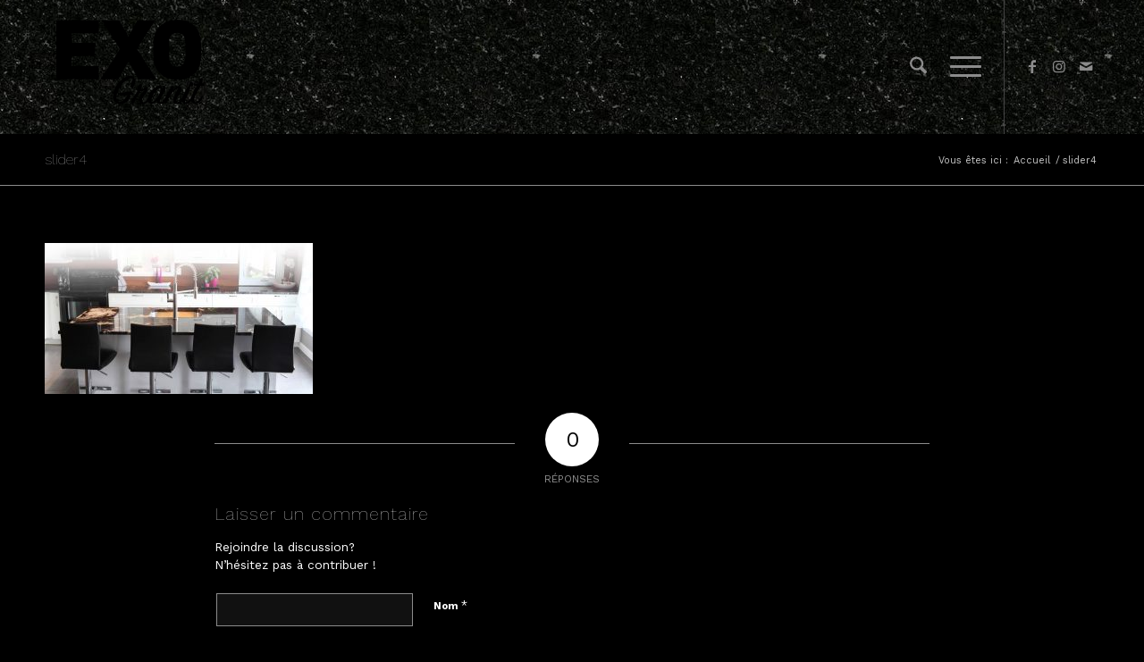

--- FILE ---
content_type: text/css
request_url: http://www.exogranit.com/wp-content/themes/exogranit/style.css?ver=7.1.3
body_size: 185
content:
/*
Theme Name: EXO GRANIT
Template: enfold
Version: 4.1.2
Author:
Author URI:
Description:
Tags:
License: GNU General Public License
License URI: http://www.gnu.org/licenses/gpl.html
*/